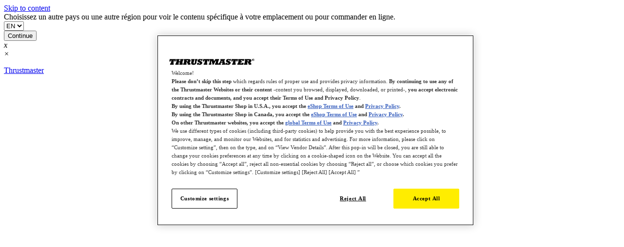

--- FILE ---
content_type: text/html; charset=utf-8
request_url: https://23c89b6a9d2440cdb19fb2bcbaf177d5.svc.dynamics.com/t/c/LO4FdN3zQukpWphgzltyEiPg_NOyUk37cKpw7JLh0TA/M6C0tGkUIkaST2Yd4y89LrEVDLWmBCdTG6RrTh78/_iHL0sYh?trackwebsitevisited=true&ad=https%3A%2F%2Fwww.thrustmaster.com%2Ffr-be%2Fresellers%2Fgameline-philippines%2F&rf=&id=9220322831&formPageIds=11a20e52-11aa-ee11-be37-000d3ade23ef
body_size: 2396
content:
<html><head> <script type="text/javascript"> function receiveMessage(event) { if (event.data.msg === "getCid") { handleGetCorrelationIdMessage(event); } if (event.data.msg == "renewCid") { handleRenewCorrelationIdMessage(event); } } function handleGetCorrelationIdMessage(event) { var req = event.data; if (!isAllowedDomain(event.origin)) { event.source.postMessage({ msg: 'noaccess', token: req.token }, event.origin); return; } var correlationId = 't5SxOphtW7mrP6ecnQfdoXvfkgR5x9QgjHE6x-Py9M8'; var resp = { msg: 'cid', data: correlationId, token: req.token, captureForms: [], forms: {"11a20e52-11aa-ee11-be37-000d3ade23ef":{"Form":{"FormRendering":"\u003cform data-template-id=\u00220990297a-f44e-4568-8c81-0426c313d4ef\u0022 class=\u0022one-column-form\u0022 data-container=\u0022true\u0022 style=\u0022null\u0022\u003e\n \u003cstyle\u003e\n  div[data-editorblocktype=Field-radioButtons] {\n   width:25%;\n  }\n\n  div[data-editorblocktype=Field-radioButtons] input {\n   width: auto;\n   height: auto;\n   margin-bottom: 3px;\n   float: right;\n  }\n\n  div[data-editorblocktype=Field-checkboxList] input,\n  div[data-editorblocktype=Field-checkbox] input {\n   width: auto;\n   height: auto;\n   margin-bottom: 3px;\n   margin-right: 8px;\n   float: left;\n  }\n\n  div[data-editorblocktype=Field-checkboxList] span.lp-checkboxListItem,\n  div[data-editorblocktype=Field-radioButtons] span.lp-radioButton {\n   /* This rule is needed to style all radio button fields. For product constraints each option is defined as input and label wrapped into a span*/\n   display: block;\n   margin: 2px;\n  }\n\n  .tm-subscribe form {\n   padding: 22px;\n   margin: 0 auto;\n  }\n  \n  .one-column-form {\n   max-width: 450px;\n  }\n  \n  .lp-form-header {\n   font-weight: bold;\n   margin-bottom: 21px;\n  }\n  \n  .tm-subscribe label {\n   margin: 0;\n  }\n  \n  .tm-subscribe input {\n   border-radius: 3px;\n   border: 1px solid #333333;\n   height: 40px;\n   width: 100%;\n   margin-bottom: 28px;\n   text-indent: 10px;\n  }\n  \n  .tm-subscribe input[type=\u0022radio\u0022] {\n   width: 1.5em;\n   height: 1.5em;\n   margin: 0 5px 0 0;\n  }\n  \n  .tm-subscribe input[type=checkbox] {\n   width: 1.5em;\n   height: 1.5em;\n   margin: 0 5px 0 0;\n   vertical-align: middle;\n  }\n  \n  .tm-subscribe select {\n   border-radius: 3px;\n   border: 1px solid #333333;\n   height: 40px;\n   width: 100%;\n   margin-bottom: 28px;\n  }\n  \n  .tm-subscribe button {\n   border-radius: 3px;\n   border: 1px solid #333333;\n   height: 60px;\n   width: 100%;\n   overflow: hidden;\n   text-overflow: ellipsis;\n   vertical-align: bottom;\n   margin-top: 12px;\n   font-weight: bold;\n   text-transform: uppercase;\n  }\n  \n  .tm-subscribe .leftcolumn {\n   width: 49%;\n   display: inline-block;\n  }\n  \n  .tm-subscribe .rightcolumn {\n   width: 49%;\n   display: inline-block;\n  }\n \u003c/style\u003e\n \u003cdiv class=\u0022wrapperContainer\u0022 data-container=\u0022true\u0022\u003e\n  \n  \n  \n  \u003cdiv data-editorblocktype=\u0022Field-email\u0022\u003e\n   \u003cdiv class=\u0022marketing-field\u0022\u003e\n\u003cdiv class=\u0022lp-form-field\u0022\u003e\u003clabel class=\u0022lp-label lp-ellipsis\u0022 for=\u00227f685ebb-7c54-4cff-a1bc-772562d25c38\u0022 title=\u0022\u0022\u003eEmail \u003c/label\u003e \u003cspan class=\u0022lp-required\u0022 style=\u0022color: rgb(255, 0, 0);\u0022\u003e * \u003c/span\u003e \u003cinput aria-required=\u0022true\u0022 class=\u0022lp-form-fieldInput\u0022 id=\u00227f685ebb-7c54-4cff-a1bc-772562d25c38\u0022 name=\u00227f685ebb-7c54-4cff-a1bc-772562d25c38\u0022 pattern=\u0022[^@\\s\\\\\u0026quot;\u003c\u003e)(\\[\\]:;,.]+(([.]{1}[^@\\s\\\\\u0026quot;\u003c\u003e)(\\[\\]:;,.]+)+?|)@([^@\\s\\\\\u0026quot;\u003c\u003e)(\\[\\]\\+:;,\\.-]+(((\\.|\\+|-|--)[^@\\s\\\\\u0026quot;\u003c\u003e)(\\[\\]+:;,.-]+)+?|)([.][^0-9@\\s\\\\\u0026quot;\u003c\u003e)(\\[\\]+:;,.-]+)+?)\u0022 placeholder=\u0022Email\u0022 required=\u0022required\u0022 title=\u0022Please enter a valid email address like example@email.com\u0022 type=\u0022email\u0022 value=\u0022\u0022\u003e\u003c/div\u003e\n\u003c/div\u003e\n\n  \u003c/div\u003e\n \u003cdiv data-editorblocktype=\u0022Text\u0022\u003e\u003cp\u003eBy ticking those boxes, I agree to receive emails from Thrustmaster\u003c/p\u003e\n\n\n\u003c/div\u003e\u003cdiv data-editorblocktype=\u0022SubscriptionListBlock\u0022\u003e\u003cdiv class=\u0022marketing-subscription-list\u0022\u003e\u003cinput class=\u0022lp-form-fieldInput\u0022 id=\u00226f1f946c-14e5-ed11-a7c7-0022489ed821\u0022 name=\u00226f1f946c-14e5-ed11-a7c7-0022489ed821\u0022 type=\u0022checkbox\u0022\u003e\u003clabel class=\u0022lp-ellipsis\u0022 for=\u00226f1f946c-14e5-ed11-a7c7-0022489ed821\u0022\u003eNews, events and exclusive contents\u003c/label\u003e\u003c/div\u003e\n\u003c/div\u003e\u003c/div\u003e\n \u003cdiv class=\u0022wrapperContainer\u0022 data-container=\u0022true\u0022\u003e\n \u003c/div\u003e\n \u003cdiv data-editorblocktype=\u0022SubscriptionListBlock\u0022\u003e\u003cdiv class=\u0022marketing-subscription-list\u0022\u003e\u003cinput class=\u0022lp-form-fieldInput\u0022 id=\u0022d0c8e97a-14e5-ed11-a7c7-0022489ed821\u0022 name=\u0022d0c8e97a-14e5-ed11-a7c7-0022489ed821\u0022 type=\u0022checkbox\u0022\u003e\u003clabel class=\u0022lp-ellipsis\u0022 for=\u0022d0c8e97a-14e5-ed11-a7c7-0022489ed821\u0022\u003ePromotions, Deals and Preorders (Europe)\u003c/label\u003e\u003c/div\u003e\n\u003c/div\u003e\u003cdiv data-editorblocktype=\u0022SubscriptionListBlock\u0022\u003e\u003cdiv class=\u0022marketing-subscription-list\u0022\u003e\u003cinput class=\u0022lp-form-fieldInput\u0022 id=\u00223ba7ae8a-14e5-ed11-a7c7-0022489ed821\u0022 name=\u00223ba7ae8a-14e5-ed11-a7c7-0022489ed821\u0022 type=\u0022checkbox\u0022\u003e\u003clabel class=\u0022lp-ellipsis\u0022 for=\u00223ba7ae8a-14e5-ed11-a7c7-0022489ed821\u0022\u003ePromotions, Deals and Preorders (Us)\u003c/label\u003e\u003c/div\u003e\n\u003c/div\u003e\u003cdiv class=\u0022wrapperContainer leftcolumn\u0022 data-container=\u0022true\u0022\u003e\n  \u003cdiv data-editorblocktype=\u0022SubmitButtonBlock\u0022\u003e\n   \u003cp\u003e\u003cbutton class=\u0022lp-form-button lp-form-fieldInput\u0022 name=\u0022submit82007705-967a-46a2-8842-d46a1fdd57e4\u0022 type=\u0022submit\u0022\u003eSubscribe\u003c/button\u003e\u003c/p\u003e\n\n\n\n  \u003c/div\u003e\n \u003c/div\u003e\n \u003cdiv class=\u0022wrapperContainer rightcolumn\u0022 data-container=\u0022true\u0022\u003e\n  \n \u003c/div\u003e\n\u003c/form\u003e","FormControlsMappings":[{"CrmEntityId":"7f685ebb-7c54-4cff-a1bc-772562d25c38","FormControlId":"7f685ebb-7c54-4cff-a1bc-772562d25c38","Type":"field","Format":"email","Required":true,"AllowsPrefill":false,"Hierarchy":null,"CaptchaFunctionName":null,"CaptchaObjectName":null,"CaptchaLanguage":null,"DefaultLookupEntity":null,"DefaultLookupId":null,"DefaultLookupName":null,"OptionSetMapping":null},{"CrmEntityId":"6f1f946c-14e5-ed11-a7c7-0022489ed821","FormControlId":"6f1f946c-14e5-ed11-a7c7-0022489ed821","Type":"subscriptionList","Format":null,"Required":false,"AllowsPrefill":false,"Hierarchy":null,"CaptchaFunctionName":null,"CaptchaObjectName":null,"CaptchaLanguage":null,"DefaultLookupEntity":null,"DefaultLookupId":null,"DefaultLookupName":null,"OptionSetMapping":null},{"CrmEntityId":"d0c8e97a-14e5-ed11-a7c7-0022489ed821","FormControlId":"d0c8e97a-14e5-ed11-a7c7-0022489ed821","Type":"subscriptionList","Format":null,"Required":false,"AllowsPrefill":false,"Hierarchy":null,"CaptchaFunctionName":null,"CaptchaObjectName":null,"CaptchaLanguage":null,"DefaultLookupEntity":null,"DefaultLookupId":null,"DefaultLookupName":null,"OptionSetMapping":null},{"CrmEntityId":"3ba7ae8a-14e5-ed11-a7c7-0022489ed821","FormControlId":"3ba7ae8a-14e5-ed11-a7c7-0022489ed821","Type":"subscriptionList","Format":null,"Required":false,"AllowsPrefill":false,"Hierarchy":null,"CaptchaFunctionName":null,"CaptchaObjectName":null,"CaptchaLanguage":null,"DefaultLookupEntity":null,"DefaultLookupId":null,"DefaultLookupName":null,"OptionSetMapping":null},{"CrmEntityId":null,"FormControlId":"submit82007705-967a-46a2-8842-d46a1fdd57e4","Type":"submitButton","Format":null,"Required":false,"AllowsPrefill":false,"Hierarchy":null,"CaptchaFunctionName":null,"CaptchaObjectName":null,"CaptchaLanguage":null,"DefaultLookupEntity":null,"DefaultLookupId":null,"DefaultLookupName":null,"OptionSetMapping":null}],"HipUrl":null,"FlowId":null,"ContainsCaptcha":false,"CaptchaObjectName":null,"ErrorMessage":"An error occurred during your submission.","ErrorImageUrl":null,"SuccessImageUrl":null},"FormContactMissing":null,"PrefillData":[],"ErrorCode":"Success"}}, renewableCorrelationId: 'ZWPD2BG4qc3sPCePSacv5hF14mcDvIN72EuIT4_JvMI', renewableCorrelationLifeSpanSeconds: 3600, activityId: 'e2b8826b-e719-4769-9689-90c423d7b793' }; event.source.postMessage(resp, event.origin); } function handleRenewCorrelationIdMessage(event) { var req = event.data; if (!isAllowedDomain(event.origin)) { event.source.postMessage({ msg: 'noaccess', token: req.token }, event.origin); return; } var xmlHttp = new XMLHttpRequest(); xmlHttp.onreadystatechange = function() { if (xmlHttp.readyState == 4 && xmlHttp.status == 200) { var resp = { msg: 'renewedCid', data: JSON.parse(xmlHttp.responseText), token: req.token }; event.source.postMessage(resp, event.origin); } }; xmlHttp.open("POST", window.location.origin + "/t/cr/" + req.correlationId, true); xmlHttp.send(null); } function isInArray(array, value) { var actualUrl = value.toLowerCase(); for (var i = 0; i < array.length; i++) { var allowedUrl = array[i].toLowerCase(); if (allowedUrl === actualUrl) { return true; } } return false; } function isAllowedDomain(origin) { var allowedDomains = JSON.parse('["https://www.thrustmaster.com"]'); return isInArray(allowedDomains, event.origin); } window.addEventListener("message", receiveMessage, false); </script></head><body></body></html>